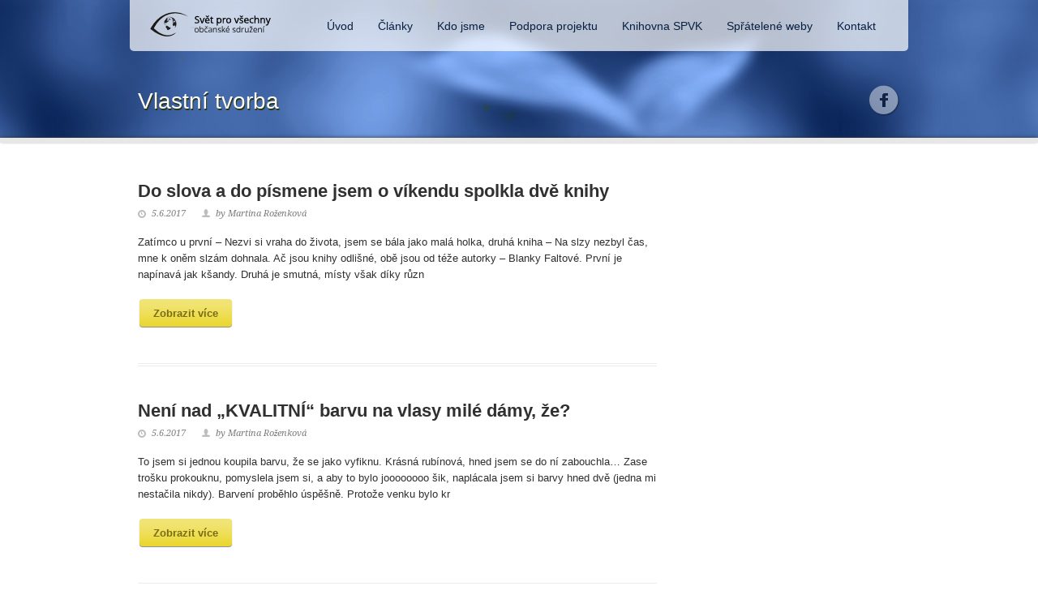

--- FILE ---
content_type: text/html; charset=UTF-8
request_url: https://www.svetprovsechny.cz/category/vlastni-tvorba/
body_size: 12696
content:
<!DOCTYPE html>
<!--[if lt IE 7 ]><html class="ie ie6" lang="en"> <![endif]-->
<!--[if IE 7 ]><html class="ie ie7" lang="en"> <![endif]-->
<!--[if IE 8 ]><html class="ie ie8" lang="en"> <![endif]-->
<!--[if (gte IE 9)|!(IE)]><!--><html lang="cs"> <!--<![endif]-->
<head>

	<!-- Basic Page Needs
  ================================================== -->
	<meta charset="utf-8" />
	<title>Svět pro všechny  Vlastní tvorba Archives - Svět pro všechny</title>

	<!--[if lt IE 9]>
		<script src="http://html5shim.googlecode.com/svn/trunk/html5.js"></script>
	<![endif]-->

	<!-- CSS
  ================================================== -->
	<link rel="stylesheet" href="https://www.svetprovsechny.cz/wp-content/themes/greenearth/style.css" type="text/css" />
	
				<meta name="viewport" content="width=device-width, initial-scale=1, maximum-scale=1">
		<link rel="stylesheet" href="https://www.svetprovsechny.cz/wp-content/themes/greenearth/stylesheet/skeleton-responsive.css">
		<link rel="stylesheet" href="https://www.svetprovsechny.cz/wp-content/themes/greenearth/stylesheet/layout-responsive.css">	
		
	<!--[if lt IE 9]>
		<link rel="stylesheet" href="https://www.svetprovsechny.cz/wp-content/themes/greenearth/stylesheet/ie-style.php?path=https://www.svetprovsechny.cz/wp-content/themes/greenearth" type="text/css" media="screen, projection" /> 
	<![endif]-->
	<!--[if IE 7]>
		<link rel="stylesheet" href="https://www.svetprovsechny.cz/wp-content/themes/greenearth/stylesheet/ie7-style.css" /> 
	<![endif]-->	
	
	<!-- Favicon
   ================================================== -->
	
	<!-- Start WP_HEAD
   ================================================== -->
		
	<meta name='robots' content='index, follow, max-image-preview:large, max-snippet:-1, max-video-preview:-1' />

	<!-- This site is optimized with the Yoast SEO plugin v23.5 - https://yoast.com/wordpress/plugins/seo/ -->
	<link rel="canonical" href="https://www.svetprovsechny.cz/category/vlastni-tvorba/" />
	<link rel="next" href="https://www.svetprovsechny.cz/category/vlastni-tvorba/page/2/" />
	<meta property="og:locale" content="cs_CZ" />
	<meta property="og:type" content="article" />
	<meta property="og:title" content="Vlastní tvorba Archives - Svět pro všechny" />
	<meta property="og:url" content="https://www.svetprovsechny.cz/category/vlastni-tvorba/" />
	<meta property="og:site_name" content="Svět pro všechny" />
	<meta name="twitter:card" content="summary_large_image" />
	<script type="application/ld+json" class="yoast-schema-graph">{"@context":"https://schema.org","@graph":[{"@type":"CollectionPage","@id":"https://www.svetprovsechny.cz/category/vlastni-tvorba/","url":"https://www.svetprovsechny.cz/category/vlastni-tvorba/","name":"Vlastní tvorba Archives - Svět pro všechny","isPartOf":{"@id":"https://www.svetprovsechny.cz/#website"},"breadcrumb":{"@id":"https://www.svetprovsechny.cz/category/vlastni-tvorba/#breadcrumb"},"inLanguage":"cs"},{"@type":"BreadcrumbList","@id":"https://www.svetprovsechny.cz/category/vlastni-tvorba/#breadcrumb","itemListElement":[{"@type":"ListItem","position":1,"name":"Home","item":"https://www.svetprovsechny.cz/"},{"@type":"ListItem","position":2,"name":"Vlastní tvorba"}]},{"@type":"WebSite","@id":"https://www.svetprovsechny.cz/#website","url":"https://www.svetprovsechny.cz/","name":"Svět pro všechny","description":"Jsme občanské sdružení pro zrakově postižené, milujících krásnou literaturu.","potentialAction":[{"@type":"SearchAction","target":{"@type":"EntryPoint","urlTemplate":"https://www.svetprovsechny.cz/?s={search_term_string}"},"query-input":{"@type":"PropertyValueSpecification","valueRequired":true,"valueName":"search_term_string"}}],"inLanguage":"cs"}]}</script>
	<!-- / Yoast SEO plugin. -->


<link rel='dns-prefetch' href='//fonts.googleapis.com' />
<link rel="alternate" type="application/rss+xml" title="Svět pro všechny &raquo; RSS zdroj" href="https://www.svetprovsechny.cz/feed/" />
<link rel="alternate" type="application/rss+xml" title="Svět pro všechny &raquo; RSS komentářů" href="https://www.svetprovsechny.cz/comments/feed/" />
<link rel="alternate" type="application/rss+xml" title="Svět pro všechny &raquo; RSS pro rubriku Vlastní tvorba" href="https://www.svetprovsechny.cz/category/vlastni-tvorba/feed/" />
		<!-- This site uses the Google Analytics by MonsterInsights plugin v9.11.1 - Using Analytics tracking - https://www.monsterinsights.com/ -->
		<!-- Poznámka: MonsterInsights není na tomto webu aktuálně nakonfigurován. Vlastník webu se musí ověřit pomocí Google Analytics na panelu nastavení MonsterInsights. -->
					<!-- No tracking code set -->
				<!-- / Google Analytics by MonsterInsights -->
		<script type="text/javascript">
/* <![CDATA[ */
window._wpemojiSettings = {"baseUrl":"https:\/\/s.w.org\/images\/core\/emoji\/14.0.0\/72x72\/","ext":".png","svgUrl":"https:\/\/s.w.org\/images\/core\/emoji\/14.0.0\/svg\/","svgExt":".svg","source":{"concatemoji":"https:\/\/www.svetprovsechny.cz\/wp-includes\/js\/wp-emoji-release.min.js?ver=6.4.7"}};
/*! This file is auto-generated */
!function(i,n){var o,s,e;function c(e){try{var t={supportTests:e,timestamp:(new Date).valueOf()};sessionStorage.setItem(o,JSON.stringify(t))}catch(e){}}function p(e,t,n){e.clearRect(0,0,e.canvas.width,e.canvas.height),e.fillText(t,0,0);var t=new Uint32Array(e.getImageData(0,0,e.canvas.width,e.canvas.height).data),r=(e.clearRect(0,0,e.canvas.width,e.canvas.height),e.fillText(n,0,0),new Uint32Array(e.getImageData(0,0,e.canvas.width,e.canvas.height).data));return t.every(function(e,t){return e===r[t]})}function u(e,t,n){switch(t){case"flag":return n(e,"\ud83c\udff3\ufe0f\u200d\u26a7\ufe0f","\ud83c\udff3\ufe0f\u200b\u26a7\ufe0f")?!1:!n(e,"\ud83c\uddfa\ud83c\uddf3","\ud83c\uddfa\u200b\ud83c\uddf3")&&!n(e,"\ud83c\udff4\udb40\udc67\udb40\udc62\udb40\udc65\udb40\udc6e\udb40\udc67\udb40\udc7f","\ud83c\udff4\u200b\udb40\udc67\u200b\udb40\udc62\u200b\udb40\udc65\u200b\udb40\udc6e\u200b\udb40\udc67\u200b\udb40\udc7f");case"emoji":return!n(e,"\ud83e\udef1\ud83c\udffb\u200d\ud83e\udef2\ud83c\udfff","\ud83e\udef1\ud83c\udffb\u200b\ud83e\udef2\ud83c\udfff")}return!1}function f(e,t,n){var r="undefined"!=typeof WorkerGlobalScope&&self instanceof WorkerGlobalScope?new OffscreenCanvas(300,150):i.createElement("canvas"),a=r.getContext("2d",{willReadFrequently:!0}),o=(a.textBaseline="top",a.font="600 32px Arial",{});return e.forEach(function(e){o[e]=t(a,e,n)}),o}function t(e){var t=i.createElement("script");t.src=e,t.defer=!0,i.head.appendChild(t)}"undefined"!=typeof Promise&&(o="wpEmojiSettingsSupports",s=["flag","emoji"],n.supports={everything:!0,everythingExceptFlag:!0},e=new Promise(function(e){i.addEventListener("DOMContentLoaded",e,{once:!0})}),new Promise(function(t){var n=function(){try{var e=JSON.parse(sessionStorage.getItem(o));if("object"==typeof e&&"number"==typeof e.timestamp&&(new Date).valueOf()<e.timestamp+604800&&"object"==typeof e.supportTests)return e.supportTests}catch(e){}return null}();if(!n){if("undefined"!=typeof Worker&&"undefined"!=typeof OffscreenCanvas&&"undefined"!=typeof URL&&URL.createObjectURL&&"undefined"!=typeof Blob)try{var e="postMessage("+f.toString()+"("+[JSON.stringify(s),u.toString(),p.toString()].join(",")+"));",r=new Blob([e],{type:"text/javascript"}),a=new Worker(URL.createObjectURL(r),{name:"wpTestEmojiSupports"});return void(a.onmessage=function(e){c(n=e.data),a.terminate(),t(n)})}catch(e){}c(n=f(s,u,p))}t(n)}).then(function(e){for(var t in e)n.supports[t]=e[t],n.supports.everything=n.supports.everything&&n.supports[t],"flag"!==t&&(n.supports.everythingExceptFlag=n.supports.everythingExceptFlag&&n.supports[t]);n.supports.everythingExceptFlag=n.supports.everythingExceptFlag&&!n.supports.flag,n.DOMReady=!1,n.readyCallback=function(){n.DOMReady=!0}}).then(function(){return e}).then(function(){var e;n.supports.everything||(n.readyCallback(),(e=n.source||{}).concatemoji?t(e.concatemoji):e.wpemoji&&e.twemoji&&(t(e.twemoji),t(e.wpemoji)))}))}((window,document),window._wpemojiSettings);
/* ]]> */
</script>
<link rel='stylesheet' id='style-custom-css' href='https://www.svetprovsechny.cz/wp-content/themes/greenearth/style-custom.php?ver=6.4.7' type='text/css' media='all' />
<link rel='stylesheet' id='Google-Font-css' href='https://fonts.googleapis.com/css?family=Droid+Sans%3Asubset%3Dlatin%3An%2Ci%2Cb%2Cbi%7CDroid+Serif%3Asubset%3Dlatin%3An%2Ci%2Cb%2Cbi%7C&#038;ver=6.4.7' type='text/css' media='all' />
<style id='wp-emoji-styles-inline-css' type='text/css'>

	img.wp-smiley, img.emoji {
		display: inline !important;
		border: none !important;
		box-shadow: none !important;
		height: 1em !important;
		width: 1em !important;
		margin: 0 0.07em !important;
		vertical-align: -0.1em !important;
		background: none !important;
		padding: 0 !important;
	}
</style>
<link rel='stylesheet' id='wp-block-library-css' href='https://www.svetprovsechny.cz/wp-includes/css/dist/block-library/style.min.css?ver=6.4.7' type='text/css' media='all' />
<style id='classic-theme-styles-inline-css' type='text/css'>
/*! This file is auto-generated */
.wp-block-button__link{color:#fff;background-color:#32373c;border-radius:9999px;box-shadow:none;text-decoration:none;padding:calc(.667em + 2px) calc(1.333em + 2px);font-size:1.125em}.wp-block-file__button{background:#32373c;color:#fff;text-decoration:none}
</style>
<style id='global-styles-inline-css' type='text/css'>
body{--wp--preset--color--black: #000000;--wp--preset--color--cyan-bluish-gray: #abb8c3;--wp--preset--color--white: #ffffff;--wp--preset--color--pale-pink: #f78da7;--wp--preset--color--vivid-red: #cf2e2e;--wp--preset--color--luminous-vivid-orange: #ff6900;--wp--preset--color--luminous-vivid-amber: #fcb900;--wp--preset--color--light-green-cyan: #7bdcb5;--wp--preset--color--vivid-green-cyan: #00d084;--wp--preset--color--pale-cyan-blue: #8ed1fc;--wp--preset--color--vivid-cyan-blue: #0693e3;--wp--preset--color--vivid-purple: #9b51e0;--wp--preset--gradient--vivid-cyan-blue-to-vivid-purple: linear-gradient(135deg,rgba(6,147,227,1) 0%,rgb(155,81,224) 100%);--wp--preset--gradient--light-green-cyan-to-vivid-green-cyan: linear-gradient(135deg,rgb(122,220,180) 0%,rgb(0,208,130) 100%);--wp--preset--gradient--luminous-vivid-amber-to-luminous-vivid-orange: linear-gradient(135deg,rgba(252,185,0,1) 0%,rgba(255,105,0,1) 100%);--wp--preset--gradient--luminous-vivid-orange-to-vivid-red: linear-gradient(135deg,rgba(255,105,0,1) 0%,rgb(207,46,46) 100%);--wp--preset--gradient--very-light-gray-to-cyan-bluish-gray: linear-gradient(135deg,rgb(238,238,238) 0%,rgb(169,184,195) 100%);--wp--preset--gradient--cool-to-warm-spectrum: linear-gradient(135deg,rgb(74,234,220) 0%,rgb(151,120,209) 20%,rgb(207,42,186) 40%,rgb(238,44,130) 60%,rgb(251,105,98) 80%,rgb(254,248,76) 100%);--wp--preset--gradient--blush-light-purple: linear-gradient(135deg,rgb(255,206,236) 0%,rgb(152,150,240) 100%);--wp--preset--gradient--blush-bordeaux: linear-gradient(135deg,rgb(254,205,165) 0%,rgb(254,45,45) 50%,rgb(107,0,62) 100%);--wp--preset--gradient--luminous-dusk: linear-gradient(135deg,rgb(255,203,112) 0%,rgb(199,81,192) 50%,rgb(65,88,208) 100%);--wp--preset--gradient--pale-ocean: linear-gradient(135deg,rgb(255,245,203) 0%,rgb(182,227,212) 50%,rgb(51,167,181) 100%);--wp--preset--gradient--electric-grass: linear-gradient(135deg,rgb(202,248,128) 0%,rgb(113,206,126) 100%);--wp--preset--gradient--midnight: linear-gradient(135deg,rgb(2,3,129) 0%,rgb(40,116,252) 100%);--wp--preset--font-size--small: 13px;--wp--preset--font-size--medium: 20px;--wp--preset--font-size--large: 36px;--wp--preset--font-size--x-large: 42px;--wp--preset--spacing--20: 0.44rem;--wp--preset--spacing--30: 0.67rem;--wp--preset--spacing--40: 1rem;--wp--preset--spacing--50: 1.5rem;--wp--preset--spacing--60: 2.25rem;--wp--preset--spacing--70: 3.38rem;--wp--preset--spacing--80: 5.06rem;--wp--preset--shadow--natural: 6px 6px 9px rgba(0, 0, 0, 0.2);--wp--preset--shadow--deep: 12px 12px 50px rgba(0, 0, 0, 0.4);--wp--preset--shadow--sharp: 6px 6px 0px rgba(0, 0, 0, 0.2);--wp--preset--shadow--outlined: 6px 6px 0px -3px rgba(255, 255, 255, 1), 6px 6px rgba(0, 0, 0, 1);--wp--preset--shadow--crisp: 6px 6px 0px rgba(0, 0, 0, 1);}:where(.is-layout-flex){gap: 0.5em;}:where(.is-layout-grid){gap: 0.5em;}body .is-layout-flow > .alignleft{float: left;margin-inline-start: 0;margin-inline-end: 2em;}body .is-layout-flow > .alignright{float: right;margin-inline-start: 2em;margin-inline-end: 0;}body .is-layout-flow > .aligncenter{margin-left: auto !important;margin-right: auto !important;}body .is-layout-constrained > .alignleft{float: left;margin-inline-start: 0;margin-inline-end: 2em;}body .is-layout-constrained > .alignright{float: right;margin-inline-start: 2em;margin-inline-end: 0;}body .is-layout-constrained > .aligncenter{margin-left: auto !important;margin-right: auto !important;}body .is-layout-constrained > :where(:not(.alignleft):not(.alignright):not(.alignfull)){max-width: var(--wp--style--global--content-size);margin-left: auto !important;margin-right: auto !important;}body .is-layout-constrained > .alignwide{max-width: var(--wp--style--global--wide-size);}body .is-layout-flex{display: flex;}body .is-layout-flex{flex-wrap: wrap;align-items: center;}body .is-layout-flex > *{margin: 0;}body .is-layout-grid{display: grid;}body .is-layout-grid > *{margin: 0;}:where(.wp-block-columns.is-layout-flex){gap: 2em;}:where(.wp-block-columns.is-layout-grid){gap: 2em;}:where(.wp-block-post-template.is-layout-flex){gap: 1.25em;}:where(.wp-block-post-template.is-layout-grid){gap: 1.25em;}.has-black-color{color: var(--wp--preset--color--black) !important;}.has-cyan-bluish-gray-color{color: var(--wp--preset--color--cyan-bluish-gray) !important;}.has-white-color{color: var(--wp--preset--color--white) !important;}.has-pale-pink-color{color: var(--wp--preset--color--pale-pink) !important;}.has-vivid-red-color{color: var(--wp--preset--color--vivid-red) !important;}.has-luminous-vivid-orange-color{color: var(--wp--preset--color--luminous-vivid-orange) !important;}.has-luminous-vivid-amber-color{color: var(--wp--preset--color--luminous-vivid-amber) !important;}.has-light-green-cyan-color{color: var(--wp--preset--color--light-green-cyan) !important;}.has-vivid-green-cyan-color{color: var(--wp--preset--color--vivid-green-cyan) !important;}.has-pale-cyan-blue-color{color: var(--wp--preset--color--pale-cyan-blue) !important;}.has-vivid-cyan-blue-color{color: var(--wp--preset--color--vivid-cyan-blue) !important;}.has-vivid-purple-color{color: var(--wp--preset--color--vivid-purple) !important;}.has-black-background-color{background-color: var(--wp--preset--color--black) !important;}.has-cyan-bluish-gray-background-color{background-color: var(--wp--preset--color--cyan-bluish-gray) !important;}.has-white-background-color{background-color: var(--wp--preset--color--white) !important;}.has-pale-pink-background-color{background-color: var(--wp--preset--color--pale-pink) !important;}.has-vivid-red-background-color{background-color: var(--wp--preset--color--vivid-red) !important;}.has-luminous-vivid-orange-background-color{background-color: var(--wp--preset--color--luminous-vivid-orange) !important;}.has-luminous-vivid-amber-background-color{background-color: var(--wp--preset--color--luminous-vivid-amber) !important;}.has-light-green-cyan-background-color{background-color: var(--wp--preset--color--light-green-cyan) !important;}.has-vivid-green-cyan-background-color{background-color: var(--wp--preset--color--vivid-green-cyan) !important;}.has-pale-cyan-blue-background-color{background-color: var(--wp--preset--color--pale-cyan-blue) !important;}.has-vivid-cyan-blue-background-color{background-color: var(--wp--preset--color--vivid-cyan-blue) !important;}.has-vivid-purple-background-color{background-color: var(--wp--preset--color--vivid-purple) !important;}.has-black-border-color{border-color: var(--wp--preset--color--black) !important;}.has-cyan-bluish-gray-border-color{border-color: var(--wp--preset--color--cyan-bluish-gray) !important;}.has-white-border-color{border-color: var(--wp--preset--color--white) !important;}.has-pale-pink-border-color{border-color: var(--wp--preset--color--pale-pink) !important;}.has-vivid-red-border-color{border-color: var(--wp--preset--color--vivid-red) !important;}.has-luminous-vivid-orange-border-color{border-color: var(--wp--preset--color--luminous-vivid-orange) !important;}.has-luminous-vivid-amber-border-color{border-color: var(--wp--preset--color--luminous-vivid-amber) !important;}.has-light-green-cyan-border-color{border-color: var(--wp--preset--color--light-green-cyan) !important;}.has-vivid-green-cyan-border-color{border-color: var(--wp--preset--color--vivid-green-cyan) !important;}.has-pale-cyan-blue-border-color{border-color: var(--wp--preset--color--pale-cyan-blue) !important;}.has-vivid-cyan-blue-border-color{border-color: var(--wp--preset--color--vivid-cyan-blue) !important;}.has-vivid-purple-border-color{border-color: var(--wp--preset--color--vivid-purple) !important;}.has-vivid-cyan-blue-to-vivid-purple-gradient-background{background: var(--wp--preset--gradient--vivid-cyan-blue-to-vivid-purple) !important;}.has-light-green-cyan-to-vivid-green-cyan-gradient-background{background: var(--wp--preset--gradient--light-green-cyan-to-vivid-green-cyan) !important;}.has-luminous-vivid-amber-to-luminous-vivid-orange-gradient-background{background: var(--wp--preset--gradient--luminous-vivid-amber-to-luminous-vivid-orange) !important;}.has-luminous-vivid-orange-to-vivid-red-gradient-background{background: var(--wp--preset--gradient--luminous-vivid-orange-to-vivid-red) !important;}.has-very-light-gray-to-cyan-bluish-gray-gradient-background{background: var(--wp--preset--gradient--very-light-gray-to-cyan-bluish-gray) !important;}.has-cool-to-warm-spectrum-gradient-background{background: var(--wp--preset--gradient--cool-to-warm-spectrum) !important;}.has-blush-light-purple-gradient-background{background: var(--wp--preset--gradient--blush-light-purple) !important;}.has-blush-bordeaux-gradient-background{background: var(--wp--preset--gradient--blush-bordeaux) !important;}.has-luminous-dusk-gradient-background{background: var(--wp--preset--gradient--luminous-dusk) !important;}.has-pale-ocean-gradient-background{background: var(--wp--preset--gradient--pale-ocean) !important;}.has-electric-grass-gradient-background{background: var(--wp--preset--gradient--electric-grass) !important;}.has-midnight-gradient-background{background: var(--wp--preset--gradient--midnight) !important;}.has-small-font-size{font-size: var(--wp--preset--font-size--small) !important;}.has-medium-font-size{font-size: var(--wp--preset--font-size--medium) !important;}.has-large-font-size{font-size: var(--wp--preset--font-size--large) !important;}.has-x-large-font-size{font-size: var(--wp--preset--font-size--x-large) !important;}
.wp-block-navigation a:where(:not(.wp-element-button)){color: inherit;}
:where(.wp-block-post-template.is-layout-flex){gap: 1.25em;}:where(.wp-block-post-template.is-layout-grid){gap: 1.25em;}
:where(.wp-block-columns.is-layout-flex){gap: 2em;}:where(.wp-block-columns.is-layout-grid){gap: 2em;}
.wp-block-pullquote{font-size: 1.5em;line-height: 1.6;}
</style>
<link rel='stylesheet' id='cfblbcss-css' href='https://www.svetprovsechny.cz/wp-content/plugins/cardoza-facebook-like-box/cardozafacebook.css?ver=6.4.7' type='text/css' media='all' />
<link rel='stylesheet' id='superfish-css' href='https://www.svetprovsechny.cz/wp-content/themes/greenearth/stylesheet/superfish.css?ver=6.4.7' type='text/css' media='all' />
<link rel='stylesheet' id='prettyPhoto-css' href='https://www.svetprovsechny.cz/wp-content/themes/greenearth/stylesheet/prettyPhoto.css?ver=6.4.7' type='text/css' media='all' />
<link rel='stylesheet' id='flex-slider-css' href='https://www.svetprovsechny.cz/wp-content/themes/greenearth/stylesheet/flexslider.css?ver=6.4.7' type='text/css' media='all' />
<script type="text/javascript" src="https://www.svetprovsechny.cz/wp-includes/js/jquery/jquery.min.js?ver=3.7.1" id="jquery-core-js"></script>
<script type="text/javascript" src="https://www.svetprovsechny.cz/wp-includes/js/jquery/jquery-migrate.min.js?ver=3.4.1" id="jquery-migrate-js"></script>
<script type="text/javascript" src="https://www.svetprovsechny.cz/wp-content/plugins/cardoza-facebook-like-box/cardozafacebook.js?ver=6.4.7" id="cfblbjs-js"></script>
<script type="text/javascript" src="https://www.svetprovsechny.cz/wp-content/themes/greenearth/javascript/jquery.fitvids.js?ver=1.0" id="fitvids-js"></script>
<link rel="https://api.w.org/" href="https://www.svetprovsechny.cz/wp-json/" /><link rel="alternate" type="application/json" href="https://www.svetprovsechny.cz/wp-json/wp/v2/categories/9" /><link rel="EditURI" type="application/rsd+xml" title="RSD" href="https://www.svetprovsechny.cz/xmlrpc.php?rsd" />
<meta name="generator" content="WordPress 6.4.7" />
		<style type="text/css" id="wp-custom-css">
			div.header-wrapper{
	background-image: none;
	background-color:rgba(255, 255, 255, 0.7);
}

body, h1, h2, h3, h4, .custom-slider-title, .custom-slider-caption, .menu-item, .footer-wrapper, .recent-post-widget-title, .copyright-right, .custom-sidebar-title, .log-thumbnail-title {
	font-family: "HelveticaNeue", "Helvetica Neue", Arial, sans-serif !important;
}

.imageDescription {
    visibility: hidden;
    height: 0.05em;
}

body.home > div.body-wrapper > div.content-part-wrapper > div > div > div > div > div > div.sixteen.columns.mt0 > div {
	display: none;
}

div.gdl-page-content a {
    text-decoration: underline;
}

body > div.body-wrapper > div.footer-wrapper > div.container.mt0 > div > div > div > div > div > h2 {
	color: #fff !important;
	font-size: 16px !important;
}

.recent-post-widget-comment-num.post-info-color, .single-thumbnail-comment, .blog-thumbnail-comment {
	display: none;
}

.social-shares, .social-share-title, .about-author-wrapper{
	display: none;
}

body.category > div.body-wrapper > div.header-part-wrapper > div.container.page-title-wrapper > div > h1 {
	display: none;
}

body.category > div.body-wrapper > div.header-part-wrapper > div.container.page-title-wrapper > div > div {
    font-size: 28px;
    line-height: 28px;
		font-style: normal;
	    text-shadow: 1px 2px #2b360e !important;
    color: #ffffff !important;
		font-family: "HelveticaNeue", "Helvetica Neue", Arial, sans-serif !important;
}

#gdl-custom-slider > ul.slides > li {
	background-color: #fff !important;
}		</style>
			
	<!-- FB Thumbnail
   ================================================== -->
		
</head>
<body class="archive category category-vlastni-tvorba category-9">
<div class="body-wrapper">
		<div class="header-part-wrapper" style="background: url('https://www.svetprovsechny.cz/wp-content/themes/greenearth/images/default-header.jpg') center 0px repeat-x; min-height: 170px">
		<div class="container navigation-container">
			<div class="header-wrapper">
				
				<!-- Get Logo -->
				<div class="logo-wrapper">
					<a href="https://www.svetprovsechny.cz/"><img src="https://www.svetprovsechny.cz/wp-content/uploads/2016/03/SPV-logo-copy.png" alt=""/></a>				</div>
				
				<!-- Navigation -->
				<div class="navigation-wrapper">
					<div class="responsive-navigation-wrapper">
						<!-- Get Responsive Navigation -->
						<div class="responsive-menu-wrapper"><select id="menu-menu-1" class="menu dropdown-menu"><option value="" class="blank">&#8212; Main Menu &#8212;</option><option class="menu-item menu-item-type-post_type menu-item-object-page menu-item-home menu-item-1771 menu-item-depth-0" value="https://www.svetprovsechny.cz/">Úvod</option>
<option class="menu-item menu-item-type-post_type menu-item-object-page menu-item-1779 menu-item-depth-0" value="https://www.svetprovsechny.cz/clanky/">Články</option>
<option class="menu-item menu-item-type-post_type menu-item-object-page menu-item-1780 menu-item-depth-0" value="https://www.svetprovsechny.cz/kdo-jsme/">Kdo jsme</option>
<option class="menu-item menu-item-type-post_type menu-item-object-page menu-item-1773 menu-item-depth-0" value="https://www.svetprovsechny.cz/podpora-projektu/">Podpora projektu</option>
<option class="menu-item menu-item-type-post_type menu-item-object-page menu-item-1774 menu-item-depth-0" value="https://www.svetprovsechny.cz/uvod/knihovna/">Knihovna SPVK</option>
<option class="menu-item menu-item-type-post_type menu-item-object-page menu-item-1775 menu-item-depth-0" value="https://www.svetprovsechny.cz/odkazy/">Spřátelené weby</option>
<option class="menu-item menu-item-type-post_type menu-item-object-page menu-item-1772 menu-item-depth-0" value="https://www.svetprovsechny.cz/kontakty/">Kontakt</option>
</select></div>					</div>
					<div class="main-navigation-wrapper">
						<!-- Get Navigation -->
						<div id="main-superfish-wrapper" class="menu-wrapper"><ul id="menu-menu-2" class="sf-menu"><li id="menu-item-1771" class="menu-item menu-item-type-post_type menu-item-object-page menu-item-home menu-item-1771"><a title="						" href="https://www.svetprovsechny.cz/">Úvod</a></li>
<li id="menu-item-1779" class="menu-item menu-item-type-post_type menu-item-object-page menu-item-1779"><a title="						" href="https://www.svetprovsechny.cz/clanky/">Články</a></li>
<li id="menu-item-1780" class="menu-item menu-item-type-post_type menu-item-object-page menu-item-1780"><a title="						" href="https://www.svetprovsechny.cz/kdo-jsme/">Kdo jsme</a></li>
<li id="menu-item-1773" class="menu-item menu-item-type-post_type menu-item-object-page menu-item-1773"><a title="						" href="https://www.svetprovsechny.cz/podpora-projektu/">Podpora projektu</a></li>
<li id="menu-item-1774" class="menu-item menu-item-type-post_type menu-item-object-page menu-item-1774"><a title="						" href="https://www.svetprovsechny.cz/uvod/knihovna/">Knihovna SPVK</a></li>
<li id="menu-item-1775" class="menu-item menu-item-type-post_type menu-item-object-page menu-item-1775"><a title="						" href="https://www.svetprovsechny.cz/odkazy/">Spřátelené weby</a></li>
<li id="menu-item-1772" class="menu-item menu-item-type-post_type menu-item-object-page menu-item-1772"><a title="						" href="https://www.svetprovsechny.cz/kontakty/">Kontakt</a></li>
</ul></div>					</div>
					<div class="clear"></div>
				</div>
				<div class="clear"></div>
				
			</div> <!-- header-wrapper -->
		</div> <!-- container -->
		
		<div class="container page-title-wrapper"><div class="sixteen columns mb0"><h1 class="gdl-page-title gdl-title">Category</h1><div class="gdl-page-caption">Vlastní tvorba</div></div></div>	
		<!-- Print Social Icon -->
				<div class="container social-icon-container">
			<div class="social-icon-wrapper ">
				<div class="social-icon"><a href="http://facebook.com/svetprovsechny.cz" target="_blank"><img src="https://www.svetprovsechny.cz/wp-content/themes/greenearth/images/icon/dark/social/facebook.png" alt="facebook"/></a></div>			</div> <!-- Social Icon Wrapper -->	
		</div> <!-- Conatiner -->		
				
	</div> <!-- header-part-wrapper -->
				
	<div class="header-bottom-bar slider-off"></div>
	<div class="content-part-wrapper slider-off">
		<div class="container">
				<div class="content-wrapper sidebar-included right-sidebar">
		<div class="page-wrapper archive-wrapper">
			<div class='gdl-page-float-left'><div class='gdl-page-item'><div id="blog-item-holder" class="blog-item-holder"><div class="blog-item2 sixteen columns"><h2 class="blog-thumbnail-title post-title-color gdl-title"><a href="https://www.svetprovsechny.cz/2017/06/do-slova-a-do-pismene-jsem-o-vikendu-spolkla-dve-knihy/">Do slova a do písmene jsem o víkendu spolkla dvě knihy</a></h2><div class="blog-thumbnail-info post-info-color gdl-divider"><div class="blog-thumbnail-date">5.6.2017</div><div class="blog-thumbnail-author"> by Martina Roženková</div><div class="blog-thumbnail-comment"><span>Comments are off</span></div><div class="clear"></div></div><div class="blog-thumbnail-context"><div class="blog-thumbnail-content">Zatímco u první &#8211; Nezvi si vraha do života, jsem se bála jako malá holka, druhá kniha &#8211; Na slzy nezbyl čas, mne k oněm slzám dohnala. Ač jsou knihy odlišné, obě jsou od téže autorky &#8211; Blanky Faltové. První je napínavá jak kšandy. Druhá je smutná, místy však díky různ</div><a class="gdl-button blog-button" href="https://www.svetprovsechny.cz/2017/06/do-slova-a-do-pismene-jsem-o-vikendu-spolkla-dve-knihy/">Zobrazit více</a></div></div><div class="blog-item2 sixteen columns"><div class="divider"></div><h2 class="blog-thumbnail-title post-title-color gdl-title"><a href="https://www.svetprovsechny.cz/2017/06/neni-nad-kvalitni-barvu-na-vlasy-mile-damy-ze/">Není nad „KVALITNÍ“ barvu na vlasy milé dámy, že?</a></h2><div class="blog-thumbnail-info post-info-color gdl-divider"><div class="blog-thumbnail-date">5.6.2017</div><div class="blog-thumbnail-author"> by Martina Roženková</div><div class="blog-thumbnail-comment"><span>Comments are off</span></div><div class="clear"></div></div><div class="blog-thumbnail-context"><div class="blog-thumbnail-content">To jsem si jednou koupila barvu, že se jako vyfiknu. Krásná rubínová, hned jsem se do ní zabouchla&#8230; Zase trošku prokouknu, pomyslela jsem si, a aby to bylo joooooooo šik, naplácala jsem si barvy hned dvě (jedna mi nestačila nikdy). Barvení proběhlo úspěšně. Protože venku bylo kr</div><a class="gdl-button blog-button" href="https://www.svetprovsechny.cz/2017/06/neni-nad-kvalitni-barvu-na-vlasy-mile-damy-ze/">Zobrazit více</a></div></div><div class="blog-item2 sixteen columns"><div class="divider"></div><h2 class="blog-thumbnail-title post-title-color gdl-title"><a href="https://www.svetprovsechny.cz/2017/06/prej-leco-s-rejzi/">Prej lečo s rejží&#8230;</a></h2><div class="blog-thumbnail-info post-info-color gdl-divider"><div class="blog-thumbnail-date">5.6.2017</div><div class="blog-thumbnail-author"> by Martina Roženková</div><div class="blog-thumbnail-comment"><span>Comments are off</span></div><div class="clear"></div></div><div class="blog-thumbnail-context"><div class="blog-thumbnail-content">Ten pocit, když se celé dopoledne drbete s obědem, aby nebylo furt to samé, a samo chcete hodně muziky za málo peněz. Dnes bude tedy Paella s kuřetem, pomyslela sem si a pustila se do díla. Vše pěkně podle receptu, aby to bylo šmrncovní, takže sem lítala od plotny ke kompu a obráceně.</div><a class="gdl-button blog-button" href="https://www.svetprovsechny.cz/2017/06/prej-leco-s-rejzi/">Zobrazit více</a></div></div><div class="blog-item2 sixteen columns"><div class="divider"></div><h2 class="blog-thumbnail-title post-title-color gdl-title"><a href="https://www.svetprovsechny.cz/2017/06/jestli-toto-je-humoristicke-dilko-pak-ja-jsem-tedy-vila-amalka/">Jestli toto je humoristické dílko, pak já jsem tedy víla Amálka.</a></h2><div class="blog-thumbnail-info post-info-color gdl-divider"><div class="blog-thumbnail-date">5.6.2017</div><div class="blog-thumbnail-author"> by Martina Roženková</div><div class="blog-thumbnail-comment"><span>Comments are off</span></div><div class="clear"></div></div><div class="blog-thumbnail-context"><div class="blog-thumbnail-content">Snad nikdy jsem se netěšila na konec knihy, jako nyní, při korektuře tohoto &#8222;skvostu&#8220;&#8230; UF Autor: Bauman Václav *** Název: Paci, paci, pacičky&#8230; *** Anotace: Humoristické dílko o dětství a dospívání homosexuálně orientovaného kluka v době reálného socialismu, pod</div><a class="gdl-button blog-button" href="https://www.svetprovsechny.cz/2017/06/jestli-toto-je-humoristicke-dilko-pak-ja-jsem-tedy-vila-amalka/">Zobrazit více</a></div></div><div class="blog-item2 sixteen columns"><div class="divider"></div><h2 class="blog-thumbnail-title post-title-color gdl-title"><a href="https://www.svetprovsechny.cz/2017/06/ze-skolnich-lavic/">Ze školních lavic&#8230;</a></h2><div class="blog-thumbnail-info post-info-color gdl-divider"><div class="blog-thumbnail-date">5.6.2017</div><div class="blog-thumbnail-author"> by Martina Roženková</div><div class="blog-thumbnail-comment"><span>Comments are off</span></div><div class="clear"></div></div><div class="blog-thumbnail-context"><div class="blog-thumbnail-content">Když už máme ten den učitelů, naskočila mi jedna vzpomínka ze střední školy. Tenkrát tam nastoupil nový učitel, o kterém se tradovalo, že je tak trošku nerváček a cholerik. Jako každej „puboš“ i já jsem cítila potřebu si ho vyzkoušet, že ano&#8230; Vzhledem k tomu, že měl jméno jako s</div><a class="gdl-button blog-button" href="https://www.svetprovsechny.cz/2017/06/ze-skolnich-lavic/">Zobrazit více</a></div></div><div class="blog-item2 sixteen columns"><div class="divider"></div><h2 class="blog-thumbnail-title post-title-color gdl-title"><a href="https://www.svetprovsechny.cz/2017/06/ten-cestina-je-paradni-kobyl/">Ten čeština je parádní kobyl&#8230;</a></h2><div class="blog-thumbnail-info post-info-color gdl-divider"><div class="blog-thumbnail-date">5.6.2017</div><div class="blog-thumbnail-author"> by Martina Roženková</div><div class="blog-thumbnail-comment"><span>Comments are off</span></div><div class="clear"></div></div><div class="blog-thumbnail-context"><div class="blog-thumbnail-content">To sem včera byla ve zdejším marketu. Nic mimořádného. &#8222;Mlíčko, píp, chlebíček píp&#8220;&#8230;No co, asi to prodavačce lépe jde, když si nahlas předříkává. Když ale řekla &#8222;čtyři rohlíci, dva housky&#8220;, to jsem nevydržela a lidi, nelidi, prostě sem vyprskla smíchy. Ch</div><a class="gdl-button blog-button" href="https://www.svetprovsechny.cz/2017/06/ten-cestina-je-paradni-kobyl/">Zobrazit více</a></div></div><div class="blog-item2 sixteen columns"><div class="divider"></div><h2 class="blog-thumbnail-title post-title-color gdl-title"><a href="https://www.svetprovsechny.cz/2017/06/dekujeme/">Děkujeme</a></h2><div class="blog-thumbnail-info post-info-color gdl-divider"><div class="blog-thumbnail-date">5.6.2017</div><div class="blog-thumbnail-author"> by Martina Roženková</div><div class="blog-thumbnail-comment"><span>Comments are off</span></div><div class="clear"></div></div><div class="blog-thumbnail-context"><div class="blog-thumbnail-content">Dnes jsem dostala opět krásný e-mail, který mne utvrdil v tom, že naše práce prostě smysl má&#8230; Podělím se o něj. Zároveň za celý tým www.spvk.cz, srdečně děkuji. Přeji vám všem krásný dník, lidičkové a lidičky&#8230; Dobrý den. Bohužel nevím, kam můj příspěvek patří. Snad sem píš</div><a class="gdl-button blog-button" href="https://www.svetprovsechny.cz/2017/06/dekujeme/">Zobrazit více</a></div></div><div class="blog-item2 sixteen columns"><div class="divider"></div><h2 class="blog-thumbnail-title post-title-color gdl-title"><a href="https://www.svetprovsechny.cz/2017/06/dobri-lide-jeste-ziji/">Dobří lidé ještě žijí</a></h2><div class="blog-thumbnail-info post-info-color gdl-divider"><div class="blog-thumbnail-date">5.6.2017</div><div class="blog-thumbnail-author"> by Martina Roženková</div><div class="blog-thumbnail-comment"><span>Comments are off</span></div><div class="clear"></div></div><div class="blog-thumbnail-context"><div class="blog-thumbnail-content">V dnešní poště jsem měla mimo jiné balíček. Odesílatelem je Anton A. Pižurný. Mé překvapení, když jsem balíček rozbalila a v něm našla dárek – knihu Pandorina skrinka, jejímž autorem je právě odesílatel – bylo dokonalé. Srdíčko mi doslova přetékalo radostí, když jsem brala knihu do ru</div><a class="gdl-button blog-button" href="https://www.svetprovsechny.cz/2017/06/dobri-lide-jeste-ziji/">Zobrazit více</a></div></div><div class="blog-item2 sixteen columns"><div class="divider"></div><h2 class="blog-thumbnail-title post-title-color gdl-title"><a href="https://www.svetprovsechny.cz/2017/06/nekterym-prodavackamcum-bych-zakazala-nejen-prodavat-ale-vubec-lezt-do-kramu-grrrrrrrrrr/">Některým prodavačkám/čům, bych zakázala nejen prodávat, ale vůbec lézt do krámu&#8230; grrrrrrrrrr</a></h2><div class="blog-thumbnail-info post-info-color gdl-divider"><div class="blog-thumbnail-date">5.6.2017</div><div class="blog-thumbnail-author"> by Martina Roženková</div><div class="blog-thumbnail-comment"><span>Comments are off</span></div><div class="clear"></div></div><div class="blog-thumbnail-context"><div class="blog-thumbnail-content">Včera jsme se rozhodli pro návštěvu přítelova kamaráda. Jak se patří, jsme zašli do „SUPERmarketu“, že tedy vezmem něco dobrého pro jeho dcerku a nám tedy lahvinku plus chlebíčky, abychom nešli s prázdnou, že ano. Jak už to tak bejvá, když já vylezu z baráku, fronty byly všude strašid</div><a class="gdl-button blog-button" href="https://www.svetprovsechny.cz/2017/06/nekterym-prodavackamcum-bych-zakazala-nejen-prodavat-ale-vubec-lezt-do-kramu-grrrrrrrrrr/">Zobrazit více</a></div></div><div class="blog-item2 sixteen columns"><div class="divider"></div><h2 class="blog-thumbnail-title post-title-color gdl-title"><a href="https://www.svetprovsechny.cz/2017/06/tudle-sem-byla-nakoupit-a-nestacila-jsem-se-divit-nad-mluvou-a-chovanim-nekterych-ditek/">Tudle sem byla nakoupit a nestačila jsem se divit nad mluvou a chováním některých „dítek“</a></h2><div class="blog-thumbnail-info post-info-color gdl-divider"><div class="blog-thumbnail-date">5.6.2017</div><div class="blog-thumbnail-author"> by Martina Roženková</div><div class="blog-thumbnail-comment"><span>Comments are off</span></div><div class="clear"></div></div><div class="blog-thumbnail-context"><div class="blog-thumbnail-content">Stála jsem u pečiva, že si naberu housky. Přede mnou byla „slečna“ (mohlo jí být tak 13 a kluk snad 6 let). Ona držela košík, on dával do pytlíku housky. Najednou na něj štěkla: „Dělej ty demente!“, on na ni: „Drž hubu ty krávo!“&#8230; Čelist mi spadla málem až na zem. No nic, pomysl</div><a class="gdl-button blog-button" href="https://www.svetprovsechny.cz/2017/06/tudle-sem-byla-nakoupit-a-nestacila-jsem-se-divit-nad-mluvou-a-chovanim-nekterych-ditek/">Zobrazit více</a></div></div></div><div class="clear"></div><div class="pagination gdl-divider"><span class="current">1</span><a href='https://www.svetprovsechny.cz/category/vlastni-tvorba/page/2/' class="inactive">2</a><a href='https://www.svetprovsechny.cz/category/vlastni-tvorba/page/3/' class="inactive">3</a><a href='https://www.svetprovsechny.cz/category/vlastni-tvorba/page/4/' class="inactive">4</a><a href='https://www.svetprovsechny.cz/category/vlastni-tvorba/page/5/' class="inactive">5</a><a href="https://www.svetprovsechny.cz/category/vlastni-tvorba/page/2/">Next &rsaquo;</a><a href='https://www.svetprovsechny.cz/category/vlastni-tvorba/page/12/'>Last &raquo;</a></div>
</div></div><div class='five columns mt10 gdl-right-sidebar'><div class='right-sidebar-wrapper gdl-divider'><div class='pt30'></div></div></div>			<div class="clear"></div>
		</div>
	</div> <!-- content-wrapper -->

		</div> <!-- container -->
	</div> <!-- content-part-wrapper -->
	<div class="footer-wrapper">
				
					<div class="footer-wrapper-gimmick"></div>
				
		
		<!-- Get Footer Widget -->
					<div class="container mt0">
				<div class="footer-widget-wrapper">
					<div class="one-third column mt0"><div class="custom-sidebar gdl-divider"><h3 class="custom-sidebar-title footer-title-color gdl-title">Nejčtenější články</h3><div class='gdl-recent-post-widget'>				<div class="recent-post-widget">
					<div class="recent-post-widget-thumbnail">
						<a href="https://www.svetprovsechny.cz/2022/11/podekovani-a-soucasne-vyzva-autorum-literarnich-del/">
													</a>
					</div>
					<div class="recent-post-widget-context">
						<div class="recent-post-widget-title gdl-title">
							<a href="https://www.svetprovsechny.cz/2022/11/podekovani-a-soucasne-vyzva-autorum-literarnich-del/"> 
								poděkování a současně výzva autorům literárních děl 
							</a>
						</div>
						<div class="recent-post-widget-comment-num post-info-color">
							No Responses.   
						</div>
					</div>
					<div class="clear"></div>
				</div>						
								<div class="recent-post-widget">
					<div class="recent-post-widget-thumbnail">
						<a href="https://www.svetprovsechny.cz/2013/10/jak-nevidomi-cestuji/">
													</a>
					</div>
					<div class="recent-post-widget-context">
						<div class="recent-post-widget-title gdl-title">
							<a href="https://www.svetprovsechny.cz/2013/10/jak-nevidomi-cestuji/"> 
								Jak nevidomí cestují? 
							</a>
						</div>
						<div class="recent-post-widget-comment-num post-info-color">
							No Responses.   
						</div>
					</div>
					<div class="clear"></div>
				</div>						
								<div class="recent-post-widget">
					<div class="recent-post-widget-thumbnail">
						<a href="https://www.svetprovsechny.cz/2013/10/dobre-rady-nejen-pro-nevidome/">
													</a>
					</div>
					<div class="recent-post-widget-context">
						<div class="recent-post-widget-title gdl-title">
							<a href="https://www.svetprovsechny.cz/2013/10/dobre-rady-nejen-pro-nevidome/"> 
								Dobré rady nejen pro nevidomé… 
							</a>
						</div>
						<div class="recent-post-widget-comment-num post-info-color">
							No Responses.   
						</div>
					</div>
					<div class="clear"></div>
				</div>						
				</div></div><div class="custom-sidebar gdl-divider">
<div class="wp-block-group is-layout-flow wp-block-group-is-layout-flow"><div class="wp-block-group__inner-container"></div></div>
</div></div><div class="one-third column mt0"><div class="custom-sidebar gdl-divider">
<div class="wp-block-group is-layout-flow wp-block-group-is-layout-flow"><div class="wp-block-group__inner-container">
<h2 class="wp-block-heading">Kategorie článků</h2>
</div></div>
</div><div class="custom-sidebar gdl-divider">
<div class="wp-block-group is-layout-flow wp-block-group-is-layout-flow"><div class="wp-block-group__inner-container"><ul class="wp-block-categories-list wp-block-categories">	<li class="cat-item cat-item-11"><a href="https://www.svetprovsechny.cz/category/vlastni-tvorba/basne/">Básně</a>
</li>
	<li class="cat-item cat-item-12"><a href="https://www.svetprovsechny.cz/category/vlastni-tvorba/cestovani/">Cestování</a>
</li>
	<li class="cat-item cat-item-13"><a href="https://www.svetprovsechny.cz/category/vlastni-tvorba/hudba/">Hudba</a>
</li>
	<li class="cat-item cat-item-2"><a href="https://www.svetprovsechny.cz/category/humor/">Humor</a>
</li>
	<li class="cat-item cat-item-3"><a href="https://www.svetprovsechny.cz/category/mohlo-by-vas-zajimat/">Mohlo by vás zajímat</a>
</li>
	<li class="cat-item cat-item-4"><a href="https://www.svetprovsechny.cz/category/navody-a-rady/">Návody a rady</a>
</li>
	<li class="cat-item cat-item-1"><a href="https://www.svetprovsechny.cz/category/nezarazene/">Nezařazené</a>
</li>
	<li class="cat-item cat-item-5"><a href="https://www.svetprovsechny.cz/category/nezarazeno/">Nezařazeno</a>
</li>
	<li class="cat-item cat-item-6"><a href="https://www.svetprovsechny.cz/category/povery/">Pověry</a>
</li>
	<li class="cat-item cat-item-14"><a href="https://www.svetprovsechny.cz/category/vlastni-tvorba/povidky/">Povídky</a>
</li>
	<li class="cat-item cat-item-7"><a href="https://www.svetprovsechny.cz/category/pranostiky/">Pranostiky</a>
</li>
	<li class="cat-item cat-item-15"><a href="https://www.svetprovsechny.cz/category/vlastni-tvorba/sport/">Sport</a>
</li>
	<li class="cat-item cat-item-8"><a href="https://www.svetprovsechny.cz/category/vedeli-jste/">Věděli jste, že?</a>
</li>
	<li class="cat-item cat-item-9 current-cat"><a aria-current="page" href="https://www.svetprovsechny.cz/category/vlastni-tvorba/">Vlastní tvorba</a>
</li>
	<li class="cat-item cat-item-10"><a href="https://www.svetprovsechny.cz/category/ze-sveta-nevidomych/">Ze života nevidomých</a>
</li>
</ul></div></div>
</div></div><div class="one-third column mt0"><div class="custom-sidebar gdl-divider"><h3 class="custom-sidebar-title footer-title-color gdl-title">Kontaktujte nás</h3>		
		<script type="text/javascript">
			/* Contact Form Widget*/
			jQuery(document).ready(function() {
				jQuery('form#contactForm').submit(function() {
					jQuery('form#contactForm .error').remove();
					var hasError = false;
					jQuery('.requiredField').each(function() {
						if(jQuery.trim(jQuery(this).val()) == '') {
							var labelText = jQuery(this).prev('label').text();
							jQuery(this).parent().append('<div class="error">* Povinné</div>');
							hasError = true;
							
						} else if(jQuery(this).hasClass('email')) {
							var emailReg = /^([\w-\.]+@([\w-]+\.)+[\w-]{2,4})?$/;
							if(!emailReg.test(jQuery.trim(jQuery(this).val()))) {
								var labelText = jQuery(this).prev('label').text();
								jQuery(this).parent().append('<div class="error">* Please enter a valid email address</div>');
								hasError = true;
							}
						}
					});
					
					if(!hasError) {
						jQuery('form#contactForm li.buttons button').fadeOut('normal', function() {
							jQuery(this).parent().append('Prosíme vyčkejte...');
						});
						var formInput = jQuery(this).serialize();
						jQuery.post(jQuery(this).attr('action'),formInput, function(data){
							jQuery('form#contactForm').slideUp("fast", function() {				   
								jQuery(this).before('<p class="thanks">' + data + '</p>');
							});
						});
					}
					
					return false;
					
				});
			});			
		</script>			
				
		<div class="contact-widget-whole"> 				
			<div class="contact-widget">
					<form action="https://www.svetprovsechny.cz/wp-admin/admin-ajax.php" id="contactForm" method="post">
				
						<ol class="forms">
							<li>
								<label>Jméno</label>
								<input type="text" name="widget-contactName" id="widget-contactName" value="" class="requiredField" />
							</li>
							<li>
								<label>E-mail</label>
								<input type="text" name="widget-email" id="widget-email" value="" class="requiredField email" />
							</li>
							<li class="textarea">
								<label>Zpráva</label>
								<textarea name="widget-comments" id="widget-commentsText" class="requiredField"></textarea>
							</li>
							<li class="screenReader">
								<input type="text" name="checking" id="checking" class="screenReader" />
								<input type="text" name="receiver-email" id="receiver-email" class="screenReader" value="martina@svetprovsechny.cz" />
								<input type="text" name="action" id="action" class="screenReader" value="submit_contact_widget" />
							</li>
							<li class="buttons"><input type="hidden" name="submitted" id="submitted" value="true" /><button type="submit" class="button">Odeslat</button></li>
						</ol>
					</form>
			</div>
			<div class="clear alignleft"></div>
		</div>	<!-- contact widget whole -->				
		</div></div><div class="display-none mt0"></div>					<div class="clear"></div>
				</div>
			</div> 
				
				
		<!-- Get Copyright Text -->
					<div class="copyright-wrapper">
				<div class="container">					
					<div class="copyright-left">
											</div> 
					<div class="copyright-right">
						© Svět pro všechny o.s. 2013					</div> 
				</div>
				<div class="clear"></div>
			</div>
			</div><!-- footer-wrapper -->

</div> <!-- body-wrapper -->
	
	<script>
			var modal = document.getElementById('cfblb_modal');
		if(modal)
		{
				var span = document.getElementsByClassName("cfblb_close")[0];

				span.onclick = function() {
					modal.style.display = "none";
				}
				
				window.onclick = function(event) {
					if (event.target == modal) {
						modal.style.display = "none";
					}
				}
		}		
	</script>
	<script>
		var getElementsByClassName=function(a,b,c){if(document.getElementsByClassName){getElementsByClassName=function(a,b,c){c=c||document;var d=c.getElementsByClassName(a),e=b?new RegExp("\\b"+b+"\\b","i"):null,f=[],g;for(var h=0,i=d.length;h<i;h+=1){g=d[h];if(!e||e.test(g.nodeName)){f.push(g)}}return f}}else if(document.evaluate){getElementsByClassName=function(a,b,c){b=b||"*";c=c||document;var d=a.split(" "),e="",f="http://www.w3.org/1999/xhtml",g=document.documentElement.namespaceURI===f?f:null,h=[],i,j;for(var k=0,l=d.length;k<l;k+=1){e+="[contains(concat(' ', @class, ' '), ' "+d[k]+" ')]"}try{i=document.evaluate(".//"+b+e,c,g,0,null)}catch(m){i=document.evaluate(".//"+b+e,c,null,0,null)}while(j=i.iterateNext()){h.push(j)}return h}}else{getElementsByClassName=function(a,b,c){b=b||"*";c=c||document;var d=a.split(" "),e=[],f=b==="*"&&c.all?c.all:c.getElementsByTagName(b),g,h=[],i;for(var j=0,k=d.length;j<k;j+=1){e.push(new RegExp("(^|\\s)"+d[j]+"(\\s|$)"))}for(var l=0,m=f.length;l<m;l+=1){g=f[l];i=false;for(var n=0,o=e.length;n<o;n+=1){i=e[n].test(g.className);if(!i){break}}if(i){h.push(g)}}return h}}return getElementsByClassName(a,b,c)},
			dropdowns = getElementsByClassName( 'dropdown-menu' );
		for ( i=0; i<dropdowns.length; i++ )
			dropdowns[i].onchange = function(){ if ( this.value != '' ) window.location.href = this.value; }
	</script>
	<script type="text/javascript" src="https://www.svetprovsechny.cz/wp-content/themes/greenearth/javascript/superfish.js?ver=1.0" id="superfish-js"></script>
<script type="text/javascript" src="https://www.svetprovsechny.cz/wp-content/themes/greenearth/javascript/supersub.js?ver=1.0" id="supersub-js"></script>
<script type="text/javascript" src="https://www.svetprovsechny.cz/wp-content/themes/greenearth/javascript/hoverIntent.js?ver=1.0" id="hover-intent-js"></script>
<script type="text/javascript" src="https://www.svetprovsechny.cz/wp-content/themes/greenearth/javascript/gdl-scripts.js?ver=1.0" id="gdl-scripts-js"></script>
<script type="text/javascript" src="https://www.svetprovsechny.cz/wp-content/themes/greenearth/javascript/jquery.easing.js?ver=1.0" id="easing-js"></script>
<script type="text/javascript" src="https://www.svetprovsechny.cz/wp-content/themes/greenearth/javascript/jquery.prettyPhoto.js?ver=1.0" id="prettyPhoto-js"></script>
<script type="text/javascript" id="flex-slider-js-extra">
/* <![CDATA[ */
var FLEX = {"animation":"fade","pauseOnHover":"disable","controlNav":"enable","directionNav":"enable","animationDuration":"600","slideshowSpeed":"7000","pauseOnAction":"disable","controlsContainer":".flexslider"};
/* ]]> */
</script>
<script type="text/javascript" src="https://www.svetprovsechny.cz/wp-content/themes/greenearth/javascript/jquery.flexslider.js?ver=1.0" id="flex-slider-js"></script>

<script type="text/javascript"> 	
	jQuery(document).ready(function(){
	});</script>

</body>
</html>
<!--
Performance optimized by W3 Total Cache. Learn more: https://www.boldgrid.com/w3-total-cache/?utm_source=w3tc&utm_medium=footer_comment&utm_campaign=free_plugin


Served from: www.svetprovsechny.cz @ 2026-01-20 05:51:16 by W3 Total Cache
-->

--- FILE ---
content_type: text/css;;charset=UTF-8
request_url: https://www.svetprovsechny.cz/wp-content/themes/greenearth/style-custom.php?ver=6.4.7
body_size: 14307
content:
/* Logo / Navigation
   ================================= */
.logo-wrapper{ 
	margin-top: 15px;
	margin-left: 25px;
	margin-bottom: 12px;
}  
.main-navigation-wrapper{ 
	margin-top: 13px;
	margin-right: 25px;
} 
  
/* Social Network
   ================================= */
.social-icon-wrapper{
	bottom: 27px;
}
   
/* Font Size
   ================================= */
h1{
	font-size: 30px;
}
h2{
	font-size: 25px;
}
h3{
	font-size: 22px;
}
h4{
	font-size: 20px;
}
h5{
	font-size: 18px;
}
h6{
	font-size: 16px;
}

/* Element Color
   ================================= */
   
html{
	background-color: #ffffff;
}
div.divider{
	border-color: #ececec;
}

/* Font Family 
  ================================= */
body{
	font-family: "default -";
}
.gdl-slider-font{
	font-family: "default -";
}
h1, h2, h3, h4, h5, h6, .gdl-title{
	font-family: "default -";
}
h1.stunning-text-title{
	font-family: "default -";
	color: #333333;
}
.stunning-text-caption{
	color: #666666;
}
.stunning-text-caption span{
	;
	background: #f3f3f3;
	
	-moz-box-shadow: 15px 0 0 #f3f3f3, -15px 0 0 #f3f3f3;
	-webkit-box-shadow: 15px 0 0 #f3f3f3, -15px 0 0 #f3f3f3;
	box-shadow: 15px 0 0 #f3f3f3, -15px 0 0 #f3f3f3;
}

.gdl-page-caption{
	font-family: "default -";
}

span.comment-date, a.column-service-read-more, div.testimonial-widget .testimonial-author-position,
div.single-thumbnail-info, div.single-port-info, div.blog-thumbnail-info,
div.blog-item-holder .blog-item0 .blog-thumbnail-date, ul.twitter-item li a,
div.custom-sidebar #twitter_update_list, div.custom-sidebar  .recent-post-widget-date,
div.custom-sidebar  .recent-post-widget-comment-num,
div.custom-sidebar .error{ font-family: "Droid Serif"; }

div.navigation-wrapper .sf-menu li li{ font-family: "Droid Sans"; }
/* Font Color
   ================================= */
body{
	color: #2f2f2f !important;
}
.footer-wrapper a{
	color: #ffffff;
}
a{
	color: #4f4f4f;
}
.gdl-link-title{
	color: #4f4f4f !important;
}
a:hover{
	color: #8a8a8a;
}
.footer-wrapper a:hover{
	color: #cfcfcf;
}
.gdl-slider-title{
	color: #ffffff !important;
}  
.gdl-slider-caption, .nivo-caption{
	color: #b5b5b5 !important;
}  
h1, h2, h3, h4, h5, h6, .title-color{
	color: #494949;
}
.header-title-wrapper{
	background-color: #f3f3f3 !important;
}
.sidebar-title-color{
	color: #494949 !important;
}
.gdl-page-title{
	text-shadow: 1px 2px #2b360e !important;
	color: #ffffff !important;
}
.gdl-page-caption{
	color: #ffffff !important;
}
.gdl-blog-info-title{
	color: #303030 !important;
}

/* Post/Port Color
   ================================= */
   
.port-title-color,
.port-title-color a{
	color: #303030 !important;
}
.port-title-color a:hover{
	color: #4d4d4d !important;
}
ul#portfolio-item-filter{
	background-color: #f5f5f5 !important;
}
ul#portfolio-item-filter,
ul#portfolio-item-filter a{
	color: #838383 !important;
}
ul#portfolio-item-filter a:hover{
	color: #1c1c1c !important;
}
ul#portfolio-item-filter a.active{
	color: #1c1c1c !important;
}
.post-title-color{
	color: #303030 !important;
}
.post-title-color a:hover{
	color: #4d4d4d !important;
}
div.custom-sidebar #twitter_update_list, .blog-item0 .post-info-color a,
.post-info-color, div.custom-sidebar #twitter_update_list{
	color: #7b7b7b !important;
}

div.pagination a{ background-color: #f9f9f9; }

.about-author-wrapper{
	background-color: #f9f9f9 !important;
}

/* Column Service
   ================================= */
h2.column-service-title{
	color: #ef7f2c !important;
}

/* Footer Color
   ================================= */
div.footer-wrapper-gimmick{
	background: #4d6993;
}
.footer-widget-wrapper .custom-sidebar-title{ 
	color: #ffffff !important;
}
.footer-wrapper{ 
	background-color: #193f7a !important;
}
.footer-wrapper .gdl-divider,
.footer-wrapper .custom-sidebar.gdl-divider div,
.footer-wrapper .custom-sidebar.gdl-divider ul li{
	border-color: #193F7A !important;
}
.footer-wrapper, .footer-wrapper table th{
	color: #ffffff !important;
}
.footer-wrapper .post-info-color, .footer-wrapper div.custom-sidebar #twitter_update_list{
	color: #aba395 !important;
}
div.footer-wrapper div.contact-form-wrapper input[type="text"], 
div.footer-wrapper div.contact-form-wrapper input[type="password"], 
div.footer-wrapper div.contact-form-wrapper textarea, 
div.footer-wrapper div.custom-sidebar #search-text input[type="text"], 
div.footer-wrapper div.custom-sidebar .contact-widget-whole input, 
div.footer-wrapper div.custom-sidebar .contact-widget-whole textarea {
	color: #ffffff !important; 
	background-color: #193F7A !important;
	border: 1px solid #ebebeb !important;
}
div.footer-wrapper a.button, div.footer-wrapper button, div.footer-wrapper button:hover {
	color: #000000 !important; 
	background-color: #ebebeb !important;
}
div.copyright-wrapper{ 
	background-color: #081f40 !important; 
	color: #808080 !important;
}

/* Twitter
   ================================= */
.twitter-content, .twitter-content a{ 
	color: #898989 !important;
}
.twitter-date{
	color: #464646 !important;
}
/* Divider Color
   ================================= */
.scroll-top{ 
	color: #7c7c7c !important;
}
.gdl-divider,
.custom-sidebar.gdl-divider div,
.custom-sidebar.gdl-divider .custom-sidebar-title,
.custom-sidebar.gdl-divider ul li{
	border-color: #ececec !important;
}
table th{
	color: #666666;
	background-color: #f7f7f7;
}
table, table tr, table tr td, table tr th{
	border-color: #e5e5e5;
}

/* Testimonial Color
   ================================= */
.testimonial-content{
	color: #aaaaaa !important;
}
.testimonial-author-name{
	color: #000000 !important;
}
.testimonial-author-position{
	color: #7f7f7f !important;
}

/* Tabs Color
   ================================= */
ul.tabs{
	border-color: #dddddd !important;
}
ul.tabs li a {
	color: #666666 !important;
	background-color: #f5f5f5 !important;
	border-color: #dddddd !important;
}
ul.tabs li a.active {
	color: #111111 !important;
	background-color: #ffffff !important;
}

/* Featured Media
   ================================= */
h3.feature-media-title{ 
	color: #202020 !important;
}
div.feature-media-caption{ 
	color: #858585 !important;
}   
div.feature-media-content{ 
	color: #828282 !important;
}   

/* Header Color
   ================================= */
div.header-bottom-bar.slider-off{
	background-color: #e7e7e7;
}  
div.bottom-slider-top-bar,
div.header-bottom-bar{
	background-color: #4d6993;
}   
div.bottom-slider-wrapper{
	background-color: #193f7a;
}   
div.bottom-slider-wrapper h1, div.bottom-slider-wrapper h2, div.bottom-slider-wrapper h3,
div.bottom-slider-wrapper h4, div.bottom-slider-wrapper h5, div.bottom-slider-wrapper h6{
	color: #ffffff;
}
div.bottom-slider-wrapper{
	color: #ffffff;
}
div.bottom-slider-wrapper a{
	color: #ffffff;
}
div.bottom-slider-wrapper a:hover{
	color: #ffffff;
}
/* Navigation Color
   ================================= */
.navigation-wrapper .sf-menu li a{
	color: #081F40 !important;
}
.navigation-wrapper .sf-menu ul a,
.navigation-wrapper .sf-menu .current-menu-ancestor ul a,
.navigation-wrapper .sf-menu .current-menu-item ul a{
	color: #e6e6e6 !important;
}
.navigation-wrapper .sf-menu ul a:focus,
.navigation-wrapper .sf-menu ul a:active,
.navigation-wrapper .sf-menu ul a:hover,
.navigation-wrapper .sf-menu .current-menu-item ul a:focus,
.navigation-wrapper .sf-menu .current-menu-item ul a:active,
.navigation-wrapper .sf-menu .current-menu-item ul a:hover{
	color: #999999 !important;
}
.navigation-wrapper .sf-menu a:focus, 
.navigation-wrapper .sf-menu a:hover, 
.navigation-wrapper .sf-menu a:active{
	color: #000000 !important;
} 
.navigation-wrapper .sf-menu .current-menu-ancestor a,
.navigation-wrapper .sf-menu .current-menu-item a {
	color: #000000 !important;
}
.navigation-wrapper .sf-menu ul .current-menu-ancestor a,
.navigation-wrapper .sf-menu ul .current-menu-item a {
	color: #999999 !important;
}


/* Button Color
   ================================= */
a.button, button, input[type="submit"], input[type="reset"], input[type="button"],
a.gdl-button{
	background-color: #e9d424;
	color: #786d14;
}

a.button:hover, button:hover, input[type="submit"]:hover, input[type="reset"]:hover, input[type="button"]:hover,
a.gdl-button:hover{
	color: #786d14;
}
   
/* Price Item
   ================================= */   
div.gdl-price-item .gdl-divider{ 
	border-color: #ececec !important;
}
div.gdl-price-item .price-title{
	background-color: #e9e9e9 !important;
	color: #3a3a3a !important;
}
div.gdl-price-item .price-item.active .price-title{ 
	background-color: #5f5f5f !important;
	color: #ffffff !important;
}
div.gdl-price-item .price-tag{
	color: #3a3a3a !important;
}
div.gdl-price-item .price-item.active .price-tag{
		color: #ef7f2c !important;
}
div.gdl-price-item .price-item.active{
	border-top: 1px solid #ef7f2c !important;
}
/* Contact Form
   ================================= */
div.contact-form-wrapper input[type="text"], 
div.contact-form-wrapper input[type="password"],
div.contact-form-wrapper textarea,
div.custom-sidebar #search-text input[type="text"],
div.custom-sidebar .contact-widget-whole input, 
div.comment-wrapper input[type="text"], input[type="password"], div.comment-wrapper textarea,
div.custom-sidebar .contact-widget-whole textarea,
span.wpcf7-form-control-wrap input[type="text"], 
span.wpcf7-form-control-wrap input[type="password"], 
span.wpcf7-form-control-wrap textarea{
	color: #888888;
	background-color: #ffffff;
	border: 1px solid #cfcfcf;

	-webkit-box-shadow: #ececec 0px 1px 4px inset, #f8f8f8 -5px -5px 0px 0px, #f8f8f8 5px 5px 0px 0px, #f8f8f8 5px 0px 0px 0px, #f8f8f8 0px 5px 0px 0px, #f8f8f8 5px -5px 0px 0px, #f8f8f8 -5px 5px 0px 0px;
	box-shadow: #ececec 0px 1px 4px inset, #f8f8f8 -5px -5px 0px 0px, #f8f8f8 5px 5px 0px 0px, #f8f8f8 5px 0px 0px 0px, #f8f8f8 0px 5px 0px 0px, #f8f8f8 5px -5px 0px 0px, #f8f8f8 -5px 5px 0px 0px;
}

/* Icon Type (dark/light)
   ================================= */

div.single-port-next-nav .right-arrow{ background: url('https://www.svetprovsechny.cz/wp-content/themes/greenearth/images/icon/dark/arrow-right.png') no-repeat; }
div.single-port-prev-nav .left-arrow{ background: url('https://www.svetprovsechny.cz/wp-content/themes/greenearth/images/icon/dark/arrow-left.png') no-repeat; }

div.single-thumbnail-author,
div.archive-wrapper .blog-item .blog-thumbnail-author,
div.blog-item-holder .blog-item1 .blog-thumbnail-author,
div.blog-item-holder .blog-item2 .blog-thumbnail-author{ background: url('https://www.svetprovsechny.cz/wp-content/themes/greenearth/images/icon/dark/author.png') no-repeat 0px 2px; }

div.single-thumbnail-date,
div.custom-sidebar .recent-post-widget-date,
div.archive-wrapper .blog-item .blog-thumbnail-date,
div.blog-item-holder .blog-item1 .blog-thumbnail-date,
div.blog-item-holder .blog-item2 .blog-thumbnail-date{ background: url('https://www.svetprovsechny.cz/wp-content/themes/greenearth/images/icon/dark/calendar.png') no-repeat 0px 3px; }

div.single-thumbnail-comment,
div.archive-wrapper .blog-item .blog-thumbnail-comment,
div.blog-item-holder .blog-item1 .blog-thumbnail-comment,
div.blog-item-holder .blog-item2 .blog-thumbnail-comment,
div.custom-sidebar .recent-post-widget-comment-num{ background: url('https://www.svetprovsechny.cz/wp-content/themes/greenearth/images/icon/dark/comment.png') no-repeat 0px 3px; }

div.single-thumbnail-tag,
div.archive-wrapper .blog-item .blog-thumbnail-tag,
div.blog-item-holder .blog-item1 .blog-thumbnail-tag,
div.blog-item-holder .blog-item2 .blog-thumbnail-tag{ background: url('https://www.svetprovsechny.cz/wp-content/themes/greenearth/images/icon/dark/tag.png') no-repeat 0px 3px; }

div.custom-sidebar #searchsubmit,	
div.search-wrapper input[type="submit"]{ background: url('https://www.svetprovsechny.cz/wp-content/themes/greenearth/images/icon/dark/find-17px.png') no-repeat center; }	

div.single-port-visit-website{ background: url('https://www.svetprovsechny.cz/wp-content/themes/greenearth/images/icon/dark/link-small.png') no-repeat; }

span.accordion-head-image.active,
span.toggle-box-head-image.active{ background: url('https://www.svetprovsechny.cz/wp-content/themes/greenearth/images/icon/dark/minus-24px.png'); }
span.accordion-head-image,
span.toggle-box-head-image{ background: url('https://www.svetprovsechny.cz/wp-content/themes/greenearth/images/icon/dark/plus-24px.png'); }

div.jcarousellite-nav .prev, 
div.jcarousellite-nav .next{ background-image: url('https://www.svetprovsechny.cz/wp-content/themes/greenearth/images/icon/dark/navigation-20px.png'); } 

div.testimonial-icon{ background: url("https://www.svetprovsechny.cz/wp-content/themes/greenearth/images/icon/dark/quotes-18px.png"); }

div.custom-sidebar ul li{ background: url('https://www.svetprovsechny.cz/wp-content/themes/greenearth/images/icon/dark/arrow4.png') no-repeat 0px 15px; }

/* Footer Icon Type
   ================================= */
div.footer-wrapper div.custom-sidebar ul li { background: url('https://www.svetprovsechny.cz/wp-content/themes/greenearth/images/icon/light/arrow4.png') no-repeat 0px 15px; }
div.footer-wrapper div.custom-sidebar #searchsubmit { background: url('https://www.svetprovsechny.cz/wp-content/themes/greenearth/images/icon/light/find-17px.png') no-repeat center; }
div.footer-wrapper div.custom-sidebar .recent-post-widget-comment-num { background: url('https://www.svetprovsechny.cz/wp-content/themes/greenearth/images/icon/light/comment.png') no-repeat 0px 3px; }
div.footer-wrapper div.custom-sidebar .recent-post-widget-date{ background: url('https://www.svetprovsechny.cz/wp-content/themes/greenearth/images/icon/light/calendar.png') no-repeat 0px 3px; }

/* Elements Shadow
   ================================= */

a.button, button, input[type="submit"], input[type="reset"], input[type="button"], 
a.gdl-button{
	-moz-box-shadow: 0px 1px 1px #888888;
	-webkit-box-shadow: 0px 1px 1px #888888;
	box-shadow: 0px 1px 1px #888888; 
}